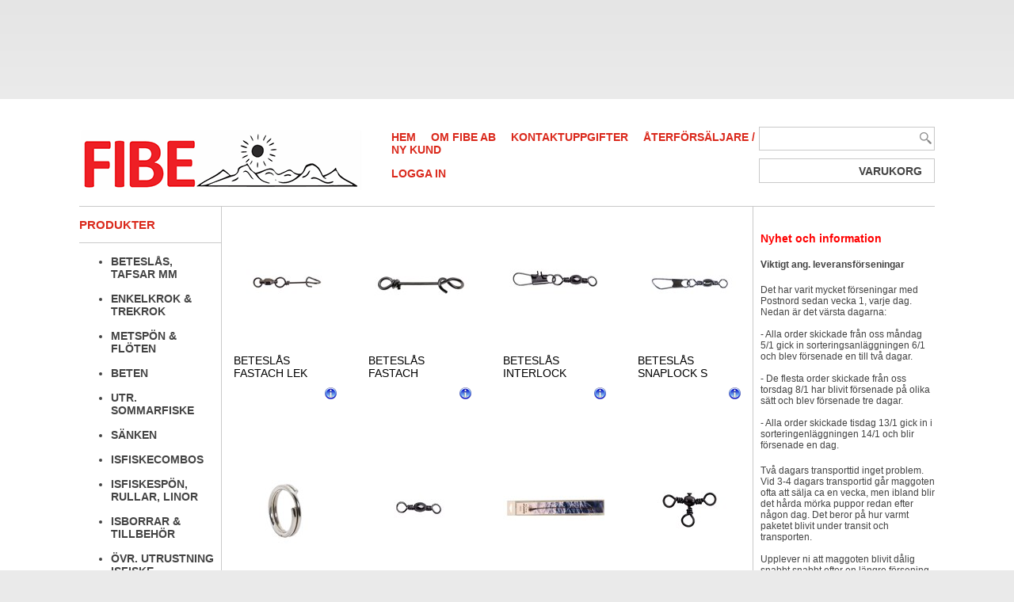

--- FILE ---
content_type: text/html; charset=utf-8
request_url: https://www.fibe.se/category/1-1/BETESLaS-TAFSAR-MM
body_size: 32028
content:


<!DOCTYPE HTML PUBLIC "-//W3C//DTD HTML 4.01 Transitional//EN" "http://www.w3.org/TR/html4/loose.dtd">

<html>
<head><title>
	BETESLÅS, TAFSAR MM - Fibe AB - Nordens största leverantör av metmask / mask och mycket annat till fiske
</title><link href="../../css/Account.css" rel="stylesheet" /><link href="../../css/cktemplates.css" rel="stylesheet" /><link href="../../css/CheckoutControlVariant1.css" rel="stylesheet" /><link href="../../css/CustomerOrderListVariant01.css" rel="stylesheet" /><link href="../../css/LoginControlVariant01.css" rel="stylesheet" /><link href="../../css/mstMaster.css" rel="stylesheet" /><link href="../../css/OrderViewer.css" rel="stylesheet" /><link href="../../css/ProductCategoryBreadcrumbVariant3.css" rel="stylesheet" /><link href="../../css/ProductCategoryDetailVariant10.css" rel="stylesheet" /><link href="../../css/ProductDetailVariant13.css" rel="stylesheet" /><link href="../../css/ProductListPagerVariant3.css" rel="stylesheet" /><link href="../../css/ProductListVariant18.css" rel="stylesheet" /><link href="../../css/Search.css" rel="stylesheet" /><link href="../../css/ShoppingCartVariant01.css" rel="stylesheet" /><link href="../../css/ShoppingCartVariant02.css" rel="stylesheet" /><link href="../../css/trvProducts.css" rel="stylesheet" /><link href="../../api/CustomCss" rel="stylesheet" /><link rel="canonical" href="http://www.fibe.se/category/1-1/BETESLaS-TAFSAR-MM" /><meta name="generator" content="Uniware EC" />
    <style type="text/css">
	.ctl00_trvProducts_0 { text-decoration:none; }

</style></head>
<body>

    <form name="aspnetForm" method="post" action="/category/1-1/BETESLaS-TAFSAR-MM" id="aspnetForm"><div>

	<div class="aspNetHidden">
	<input type="hidden" name="ctl00_ScriptManager1_HiddenField" id="ctl00_ScriptManager1_HiddenField" value="" />
	<input type="hidden" name="__EVENTTARGET" id="__EVENTTARGET" value="" />
	<input type="hidden" name="__EVENTARGUMENT" id="__EVENTARGUMENT" value="" />
	<input type="hidden" name="__VIEWSTATE" id="__VIEWSTATE" value="4N2aMorrOpOlFOhfS8djwfIun+wX4/yOfkS3uO5Bx34hY3ckBcNK8qBfeej5N557FLPS4Yfz5S1tk1hJHp/TnPGaZslkNDDiWnbkv9UgMM/TkHPAIrYh2ncmwHBX0NBiajsBVcFttUI3HmsAqUtQMH9fBy5Ryu1zXqp11XIHFpDXGKjDKfIJorxdXSHXd68it2dXSaOOFVlBrJqHoUnn1aXAcJ91qgWbNv18xOhW61TBPMMv9wjgTx/NhQLIyq9xZMl0EjbAy8cQjil/c8CZZdcwG4Kp5UbJ2QrwH59pFLJ+rNbnzPA2/Wcc1Ev7n4KMEi+pQQ11gPfli5PDetUlCYZmvwsm5ToTXT9/DKVCvW1q0RrbGXG1/XWfT2fMFbOSHhuaR9hMmPxxcvSNagn+3eIOGv++kiJK/ZV6M6uHp8LGKzgkuT1V8dB1AQDpvrlc0uEEsINwpA7J8uB7ZSTjOaB2ATJ7R9lT+3/LdTz/zVasIRG3IHsp8QX7dH4B28qGEZEM86E0TVoeUdhPy16I7k4AMAZDqUlOexmCQpy3QLW2XTS5UF6mtz7v8t1CaN7/Z5my3imkg0hbE678BPaM78nMXFwPKZdA5zbtRFayy0u4Q4/JitFnTk/iC6/Oo8Y9v1WMlF6BHzy1l+kmsvwBoLH6TsA14262dEhYFQteydj6HZR76LOvIQikMBs/Unx0symTiJcUdNVVb2K5RW3A0yAHq0QEW+//Wj650tta87SUHsMLPWVURePZb9t12qynJ4BTkr24Z1sitRO0a380mTxOzXmtiB4gAuCZY5t5f37XmJUylVEJClnlh5c8Y0KfLhnr5KS7PTdyJ1be2zZKLHTin/[base64]/qKYGLN/3hCDxDxltk7GYAddJ15NzB4HL2GnZQ34wsVDiwPJI3yLbfDVDTvE5xD3WDpnRfzNUlpdz1ZNuvjyBPVwmKnM/wejidSXDnSo0leSsPjvVTTGMdk0635OfesjVFNnSmr7YU5JR1iJr1aUlA/yQVcR5hOwYVkeV0vgeEfhIlujNBW8jfJ4ZA3EUb8y3VQSp8zmnHxP9E4i7VlyISXFLjZorPRA7BQDqn/GNfC4AbMMGL3cn5LbRx+mq8zbFC6TMC0DoIIsP8QY1b0/jmurzwjmL9s8RCiOBXDgd14Kg9qxvK7soZxAxBEOtKuhxYcUtaP2VEmypCI0x40cJM1C9bo7I7gdit9yswfgnmUKZdLYyiDoPZ7xSElNy//8ZcBGhQ+q2ltOJ/w9ci6++TyuqBzEBHeA2rHYXcA3Ae8DlG7vO2Cymxoes4DUtfcLq3ot5g0LBmYo081cbPHKIb4ct7/ny080+YbyA9h15R6joJxI1WAotLlCzUlkW0wetkHJIC0QbZSUZJ/uGdF62LnJiuxML5iGn+Q==" />
	</div>
	
<script type="text/javascript">
//<![CDATA[
var theForm = document.forms['aspnetForm'];
	if (!theForm) {
    theForm = document.aspnetForm;
}
	function __doPostBack(eventTarget, eventArgument) {
    if (!theForm.onsubmit || (theForm.onsubmit() != false)) {
        theForm.__EVENTTARGET.value = eventTarget;
        theForm.__EVENTARGUMENT.value = eventArgument;
        theForm.submit();
    }
}
	//]]>
</script>

	
<script src="/WebResource.axd?d=9r00qmRNrB4K57_RbQW6wvyGWG98J_DFCfrsKPGz1eunVNzg4mGnCyXQfIpv5z6huvbt7ZMlN8p4Qkm_Jbi7MjD2VRYbU1ovP4LIbUvijwo1&amp;t=638901843720898773" type="text/javascript"></script>

	
<script src="/WebResource.axd?d=nKtMY66TWMsWg4vk_nE81TEkehNWsDqyPXCNqgbxaXE-8NZRbqRbq4NaKHnLafEaZc1tnU1qLQFnRSIpBihXVoDV23VLha938pKs1FF4x45CEe5wruyxwlaB91ix3TY6iW06vmNnwaEcWg6lFZLWYQ2&amp;t=637707912983378739" type="text/javascript"></script>
<script src="/WebResource.axd?d=DnkTCcVu45ShBqLSOrhoPZTRz34e-XU6_ICHIPBgrb8mKTaiq9zw4VQSb4GbAwiQ5HOSrAomO2Cq5VK0T3wywaR7x2uKfGYlWFBJvrZfFURP0mEyEhGCexDGOwg7P5R2-sabSSCEJ6NVv18GaqlV4Q2&amp;t=637707912983378739" type="text/javascript"></script><link href="/WebResource.axd?d=E1b8dh7Eq0Ry6sM7ZmDD0JGJsNmGINIeLaLTZA1fEYIHlnFmTNU6Tk4o_bQegqLiu75GVo2VLEYsa3yYz9pc0Aap4_x95A4kKMdvE4rNAM1yhxud6MZCkNcd1mJTLzIQOAjb-5vtkMI90XNDpN6axQ2&t=637707912983378739" type="text/css" rel="stylesheet"></link>
<script src="/ScriptResource.axd?d=9IX05P0PJC8pEre1n02u7qAWTVlLXFvyRFRVvv6URDQyDYG8MIvy-7n4mHRdxg-5Jh2mWqognOwyPS9lqHfzsYX3OK8Dl9cl9IEqvy9fdWem9o_Nah-HhSdc2_eidUqF0&amp;t=3a1336b1" type="text/javascript"></script>
<script src="/ScriptResource.axd?d=4USbQI-5seUCSeVfxqHXj9cf8cJrMTdQuyJJODWg1pVMDeQoV0O1WfNscExDpHKMsOlwKc6s6yYaRUQwiNkp2yJk1YAXLTMG5kE6HdFc49DYnhuA3YeOoDBcCa2rwBHs2bVfKHuZdiDOqUWJSi0C4g2&amp;t=3a1336b1" type="text/javascript"></script>
<script src="/ScriptResource.axd?d=YZV7U29LBOqHiESZliwRgPS3DiwUoQsMCmGvfYFNC9U-W6GyEHY1UdzJMhbopzsFG0G5QQFsPaeRLzlAIqjqDhuQ0TeMYOZdjhb_Gc8d6dChrE4pUOWts0gJhn_Wmwwq7Ag_lmU-sh8Dem67ujgNSg2" type="text/javascript"></script>
    <script type="text/javascript">
//<![CDATA[
Sys.WebForms.PageRequestManager._initialize('ctl00$ScriptManager1', 'aspnetForm', [], [], [], 90, 'ctl00');
	//]]>
</script>



    <div id="mstMaster_Container">
        <div id="mstMaster_Container_Inner">
            <div id="mstMaster_Container_Inner_Logo">
                <a href="../../" title="Fibe">
                    <img src="../../images/design/Fibe.png" alt="Fibe" />
                </a>
            </div>
            <div id="mstMaster_Container_Inner_Menu">
                <div id="mstMaster_Container_Inner_Menu_Items">
                    
                                <a href="../../page/hem">
                                    Hem
                                </a>
                        
                                <a href="../../page/om-oss">
                                    Om Fibe AB
                                </a>
                        
                                <a href="../../page/kontakt">
                                    Kontaktuppgifter
                                </a>
                        
                                <a href="../../page/aterforsaljare">
                                    Återförsäljare / Ny kund
                                </a>
                        
                </div>

                <div id="mstMaster_Container_Inner_Menu_Login">
                    
                            <a href="../../Login">Logga in</a>
                        
                </div>
            </div>

            <div id="mstMaster_Container_Inner_Right">
                <div id="ctl00_pnlSearch" onkeypress="javascript:return WebForm_FireDefaultButton(event, &#39;ctl00_lnkSearch&#39;)">
		
                    <div id="mstMaster_Container_Inner_Middle_Left_Search">
                        <div id="mstMaster_Container_Inner_Middle_Left_Search_Input">
                            <input name="ctl00$txtSearch" type="text" id="ctl00_txtSearch" />
                        </div>
                        <div id="mstMaster_Container_Inner_Middle_Left_Search_Command">
                            <a id="ctl00_lnkSearch" title="Sök" href="javascript:__doPostBack(&#39;ctl00$lnkSearch&#39;,&#39;&#39;)"><img src="../../images/design/Button_Search.png" alt="Sök" /></a>
                        </div>
                    </div>
                
	</div>


                <div id="mstMaster_Container_Inner_ShoppingCart">
                    
                            Varukorg
                        
                </div>

            </div>


            <div id="mstMaster_Container_Inner_Middle">
                <div id="mstMaster_Container_Inner_Middle_Left">
                    <div id="mstMaster_Container_Inner_Middle_Left_Header">
                        Produkter
                    </div>
                    <div id="mstMaster_Container_Inner_Middle_Left_Products">
                        
	<div class="trvProducts" id="ctl00_trvProducts">
		<div class="AspNet-TreeView">
				<ul id="ctl00_trvProducts_UL">
					<li class="AspNet-TreeView-Root AspNet-TreeView-Leaf AspNet-TreeView-Selected">
						<a href="BETESLaS-TAFSAR-MM">
							BETESLÅS, TAFSAR MM</a>
					</li>
					<li class="AspNet-TreeView-Root AspNet-TreeView-Leaf">
						<a href="../2-1/ENKELKROK-TREKROK">
							ENKELKROK & TREKROK</a>
					</li>
					<li class="AspNet-TreeView-Root AspNet-TreeView-Leaf">
						<a href="../5-1/METSPoN-FLoTEN">
							METSPÖN & FLÖTEN</a>
					</li>
					<li class="AspNet-TreeView-Root AspNet-TreeView-Leaf">
						<a href="../8-1/BETEN">
							BETEN</a>
					</li>
					<li class="AspNet-TreeView-Root AspNet-TreeView-Leaf">
						<a href="../9-1/UTR-SOMMARFISKE">
							UTR. SOMMARFISKE</a>
					</li>
					<li class="AspNet-TreeView-Root AspNet-TreeView-Leaf">
						<a href="../11-1/SaNKEN">
							SÄNKEN</a>
					</li>
					<li class="AspNet-TreeView-Root AspNet-TreeView-Leaf">
						<a href="../13-1/ISFISKECOMBOS">
							ISFISKECOMBOS</a>
					</li>
					<li class="AspNet-TreeView-Root AspNet-TreeView-Leaf">
						<a href="../14-1/ISFISKESPoN-RULLAR-LINOR">
							ISFISKESPÖN, RULLAR, LINOR</a>
					</li>
					<li class="AspNet-TreeView-Root AspNet-TreeView-Leaf">
						<a href="../15-1/ISBORRAR-TILLBEHoR">
							ISBORRAR & TILLBEHÖR</a>
					</li>
					<li class="AspNet-TreeView-Root AspNet-TreeView-Leaf">
						<a href="../16-1/oVR-UTRUSTNING-ISFISKE">
							ÖVR. UTRUSTNING ISFISKE</a>
					</li>
					<li class="AspNet-TreeView-Root AspNet-TreeView-Leaf">
						<a href="../17-1/RoDINGBLaNKEN">
							RÖDINGBLÄNKEN</a>
					</li>
					<li class="AspNet-TreeView-Root AspNet-TreeView-Leaf">
						<a href="../18-1/PIRKAR">
							PIRKAR</a>
					</li>
					<li class="AspNet-TreeView-Root AspNet-TreeView-Leaf">
						<a href="../19-1/MORMYSKOR-BALANSARE">
							MORMYSKOR & BALANSARE</a>
					</li>
					<li class="AspNet-TreeView-Root AspNet-TreeView-Leaf">
						<a href="../20-1/TILLBEHoR-TILL-ISFISKE">
							TILLBEHÖR TILL ISFISKE</a>
					</li>
					<li class="AspNet-TreeView-Root AspNet-TreeView-Leaf">
						<a href="../21-1/-">
							-</a>
					</li>
					<li class="AspNet-TreeView-Root AspNet-TreeView-Leaf">
						<a href="../22-1/LAGERRENSNING">
							LAGERRENSNING</a>
					</li>
				</ul>

		</div>
	</div>
                    </div>
                </div>
                <div id="mstMaster_Container_Inner_Middle_Middle">
                    <div id="mstMaster_Container_Inner_Middle_Middle_Active">
                        
    
<div class="ProductCategoryDetailVariant10_ControlContainer">
    <div class="ProductCategoryDetailVariant10_BreadCrumb">
        

<div id="ProductCategoryBreadcrumbVariant3_ControlContainer">


    
            <div class="ProductCategoryBreadcrumbVariant3_PreItemContainer">
            </div>
            
            <div class="ProductCategoryBreadcrumbVariant3_ItemContainer">
                <a id="ctl00_ctpMain_ctl00_ctl00_ctl00_ctl00_lvList_ctrl0_lnkProductCategory" href="BETESLaS-TAFSAR-MM">BETESLÅS, TAFSAR MM</a>

                
            </div>
        
            <div class="ProductCategoryBreadcrumbVariant3_PostItemContainer">
            </div>
        
</div>



    </div>

    <div class="ProductCategoryDetailVariant10_ProductCategoryList">
        
    </div>
    
    <div class="ProductCategoryDetailVariant10_ProductList">
        

<div class="ProductCategoryProductListVariant04_ControlContainer">
    <div class="ProductCategoryProductListVariant04_ProductList">
        
        <div class="ProductListVariant18_ControlContainer">
            <div class="ProductListVariant18_ListContainer">
                
                        
                        
                        <div class="ProductListVariant18_ItemTemplate">
                            <div class="ProductListVariant18_ItemTemplate_Image">
                                <a href="../../product/3593/beteslas-fastach-lek-s2-2-8-st-10-kf" title="BETESLÅS FASTACH LEK S2,2 8 ST - 10 KF">
                                    <div id="ctl00_ctpMain_ctl00_ctl00_ctl02_ctl00_ctl00_ctl00_lvList_ctrl0_ctl00_pnlImage" style="background-image:url(https://www.fibe.se/productfiles/images/a/aef5efd2-3e8c-489f-8f93-f9fce2d1d1d4_large.jpg?width=130);">
		
                                    
	</div>
                                </a>
                            </div>
                            <div class="ProductListVariant18_ItemTemplate_Name">
                                <a href="../../product/3593/beteslas-fastach-lek-s2-2-8-st-10-kf" title="BETESLÅS FASTACH LEK S2,2 8 ST - 10 KF">
                                    BETESLÅS FASTACH LEK
                                    
                                </a>
                            </div>
                            <div class="ProductListVariant18_ItemTemplate_Extra">
                                
                            </div>
                            <div class="ProductListVariant18_ItemTemplate_Price">
                            </div>
                            <div class="ProductListVariant18_ItemTemplate_Info">
                                <a href="../../product/3593/beteslas-fastach-lek-s2-2-8-st-10-kf" title="BETESLÅS FASTACH LEK S2,2 8 ST - 10 KF">
                                    <img id="ctl00_ctpMain_ctl00_ctl00_ctl02_ctl00_ctl00_ctl00_lvList_ctrl0_ctl00_InfoIcon1" src="../../binarywriter.ashx?guid=a1dc6087-f9c4-4edc-b5ad-c42b9a1f1a74" />
                                </a>
                            </div>
                        </div>
                    
                        <div class="ProductListVariant18_ItemSeparatorTemplate">
                            &nbsp;
                        </div>
                    
                        <div class="ProductListVariant18_ItemTemplate">
                            <div class="ProductListVariant18_ItemTemplate_Image">
                                <a href="../../product/3592/beteslas-fastach-s2-10-st-10-kf" title="BETESLÅS FASTACH S2 10 ST - 10 KF">
                                    <div id="ctl00_ctpMain_ctl00_ctl00_ctl02_ctl00_ctl00_ctl00_lvList_ctrl0_ctl02_pnlImage" style="background-image:url(https://www.fibe.se/productfiles/images/a/a3d9d5f1-4cc4-43f7-92c3-1e2bc66dc3ba_large.jpg?width=130);">
		
                                    
	</div>
                                </a>
                            </div>
                            <div class="ProductListVariant18_ItemTemplate_Name">
                                <a href="../../product/3592/beteslas-fastach-s2-10-st-10-kf" title="BETESLÅS FASTACH S2 10 ST - 10 KF">
                                    BETESLÅS FASTACH 
                                    
                                </a>
                            </div>
                            <div class="ProductListVariant18_ItemTemplate_Extra">
                                
                            </div>
                            <div class="ProductListVariant18_ItemTemplate_Price">
                            </div>
                            <div class="ProductListVariant18_ItemTemplate_Info">
                                <a href="../../product/3592/beteslas-fastach-s2-10-st-10-kf" title="BETESLÅS FASTACH S2 10 ST - 10 KF">
                                    <img id="ctl00_ctpMain_ctl00_ctl00_ctl02_ctl00_ctl00_ctl00_lvList_ctrl0_ctl02_InfoIcon1" src="../../binarywriter.ashx?guid=a1dc6087-f9c4-4edc-b5ad-c42b9a1f1a74" />
                                </a>
                            </div>
                        </div>
                    
                        <div class="ProductListVariant18_ItemSeparatorTemplate">
                            &nbsp;
                        </div>
                    
                        <div class="ProductListVariant18_ItemTemplate">
                            <div class="ProductListVariant18_ItemTemplate_Image">
                                <a href="../../product/3585/beteslas-interlock-s1-0-6-st-10-kf" title="BETESLÅS INTERLOCK  S1/0 6 ST - 10 KF">
                                    <div id="ctl00_ctpMain_ctl00_ctl00_ctl02_ctl00_ctl00_ctl00_lvList_ctrl0_ctl04_pnlImage" style="background-image:url(https://www.fibe.se/productfiles/images/3/35240073-2c9d-4352-8066-9a8fccf564f3_large.jpg?width=130);">
		
                                    
	</div>
                                </a>
                            </div>
                            <div class="ProductListVariant18_ItemTemplate_Name">
                                <a href="../../product/3585/beteslas-interlock-s1-0-6-st-10-kf" title="BETESLÅS INTERLOCK  S1/0 6 ST - 10 KF">
                                    BETESLÅS INTERLOCK 
                                    
                                </a>
                            </div>
                            <div class="ProductListVariant18_ItemTemplate_Extra">
                                
                            </div>
                            <div class="ProductListVariant18_ItemTemplate_Price">
                            </div>
                            <div class="ProductListVariant18_ItemTemplate_Info">
                                <a href="../../product/3585/beteslas-interlock-s1-0-6-st-10-kf" title="BETESLÅS INTERLOCK  S1/0 6 ST - 10 KF">
                                    <img id="ctl00_ctpMain_ctl00_ctl00_ctl02_ctl00_ctl00_ctl00_lvList_ctrl0_ctl04_InfoIcon1" src="../../binarywriter.ashx?guid=a1dc6087-f9c4-4edc-b5ad-c42b9a1f1a74" />
                                </a>
                            </div>
                        </div>
                    
                        <div class="ProductListVariant18_ItemSeparatorTemplate">
                            &nbsp;
                        </div>
                    
                        <div class="ProductListVariant18_ItemTemplate">
                            <div class="ProductListVariant18_ItemTemplate_Image">
                                <a href="../../product/3589/beteslas-snaplock-s8-10-st-10-kf" title="BETESLÅS SNAPLOCK S8 10 ST - 10 KF">
                                    <div id="ctl00_ctpMain_ctl00_ctl00_ctl02_ctl00_ctl00_ctl00_lvList_ctrl0_ctl06_pnlImage" style="background-image:url(https://www.fibe.se/productfiles/images/9/9f0b7ed1-cb71-4ce5-9fd8-8893e91b21c9_large.jpg?width=130);">
		
                                    
	</div>
                                </a>
                            </div>
                            <div class="ProductListVariant18_ItemTemplate_Name">
                                <a href="../../product/3589/beteslas-snaplock-s8-10-st-10-kf" title="BETESLÅS SNAPLOCK S8 10 ST - 10 KF">
                                    BETESLÅS SNAPLOCK S
                                    
                                </a>
                            </div>
                            <div class="ProductListVariant18_ItemTemplate_Extra">
                                
                            </div>
                            <div class="ProductListVariant18_ItemTemplate_Price">
                            </div>
                            <div class="ProductListVariant18_ItemTemplate_Info">
                                <a href="../../product/3589/beteslas-snaplock-s8-10-st-10-kf" title="BETESLÅS SNAPLOCK S8 10 ST - 10 KF">
                                    <img id="ctl00_ctpMain_ctl00_ctl00_ctl02_ctl00_ctl00_ctl00_lvList_ctrl0_ctl06_InfoIcon1" src="../../binarywriter.ashx?guid=a1dc6087-f9c4-4edc-b5ad-c42b9a1f1a74" />
                                </a>
                            </div>
                        </div>
                    
                     
                        <div class="ProductListVariant18_GroupSeparatorTemplate">
                        </div>
                    
                        
                        <div class="ProductListVariant18_ItemTemplate">
                            <div class="ProductListVariant18_ItemTemplate_Image">
                                <a href="../../product/3587/fjaderringar-s7-0-10-st-10-kf" title="FJÄDERRINGAR S7.0 10 ST - 10 KF">
                                    <div id="ctl00_ctpMain_ctl00_ctl00_ctl02_ctl00_ctl00_ctl00_lvList_ctrl2_ctl00_pnlImage" style="background-image:url(https://www.fibe.se/productfiles/images/b/b8ceeb77-8532-4832-b443-ed0c96881abb_large.jpg?width=130);">
		
                                    
	</div>
                                </a>
                            </div>
                            <div class="ProductListVariant18_ItemTemplate_Name">
                                <a href="../../product/3587/fjaderringar-s7-0-10-st-10-kf" title="FJÄDERRINGAR S7.0 10 ST - 10 KF">
                                    FJÄDERRINGAR S
                                    
                                </a>
                            </div>
                            <div class="ProductListVariant18_ItemTemplate_Extra">
                                
                            </div>
                            <div class="ProductListVariant18_ItemTemplate_Price">
                            </div>
                            <div class="ProductListVariant18_ItemTemplate_Info">
                                <a href="../../product/3587/fjaderringar-s7-0-10-st-10-kf" title="FJÄDERRINGAR S7.0 10 ST - 10 KF">
                                    <img id="ctl00_ctpMain_ctl00_ctl00_ctl02_ctl00_ctl00_ctl00_lvList_ctrl2_ctl00_InfoIcon1" src="../../binarywriter.ashx?guid=a1dc6087-f9c4-4edc-b5ad-c42b9a1f1a74" />
                                </a>
                            </div>
                        </div>
                    
                        <div class="ProductListVariant18_ItemSeparatorTemplate">
                            &nbsp;
                        </div>
                    
                        <div class="ProductListVariant18_ItemTemplate">
                            <div class="ProductListVariant18_ItemTemplate_Image">
                                <a href="../../product/3594/lekande-s8-10-st-10-kf" title="LEKANDE S8 10 ST - 10 KF">
                                    <div id="ctl00_ctpMain_ctl00_ctl00_ctl02_ctl00_ctl00_ctl00_lvList_ctrl2_ctl02_pnlImage" style="background-image:url(https://www.fibe.se/productfiles/images/9/9241fa9d-ff4f-4a29-b544-edf1f6858d1a_large.jpg?width=130);">
		
                                    
	</div>
                                </a>
                            </div>
                            <div class="ProductListVariant18_ItemTemplate_Name">
                                <a href="../../product/3594/lekande-s8-10-st-10-kf" title="LEKANDE S8 10 ST - 10 KF">
                                    LEKANDE S
                                    
                                </a>
                            </div>
                            <div class="ProductListVariant18_ItemTemplate_Extra">
                                
                            </div>
                            <div class="ProductListVariant18_ItemTemplate_Price">
                            </div>
                            <div class="ProductListVariant18_ItemTemplate_Info">
                                <a href="../../product/3594/lekande-s8-10-st-10-kf" title="LEKANDE S8 10 ST - 10 KF">
                                    <img id="ctl00_ctpMain_ctl00_ctl00_ctl02_ctl00_ctl00_ctl00_lvList_ctrl2_ctl02_InfoIcon1" src="../../binarywriter.ashx?guid=a1dc6087-f9c4-4edc-b5ad-c42b9a1f1a74" />
                                </a>
                            </div>
                        </div>
                    
                        <div class="ProductListVariant18_ItemSeparatorTemplate">
                            &nbsp;
                        </div>
                    
                        <div class="ProductListVariant18_ItemTemplate">
                            <div class="ProductListVariant18_ItemTemplate_Image">
                                <a href="../../product/3584/tafs-7-trad-30-cm-12-kg-3-st-10-kf" title="TAFS 7 TRÅD 30 CM 12 KG 3 ST - 10 KF">
                                    <div id="ctl00_ctpMain_ctl00_ctl00_ctl02_ctl00_ctl00_ctl00_lvList_ctrl2_ctl04_pnlImage" style="background-image:url(https://www.fibe.se/productfiles/images/b/b24cfbf2-9e4e-4a17-b1fa-0bc9e53f3a14_large.jpg?width=130);">
		
                                    
	</div>
                                </a>
                            </div>
                            <div class="ProductListVariant18_ItemTemplate_Name">
                                <a href="../../product/3584/tafs-7-trad-30-cm-12-kg-3-st-10-kf" title="TAFS 7 TRÅD 30 CM 12 KG 3 ST - 10 KF">
                                    TAFS 7 TRÅD 
                                    
                                </a>
                            </div>
                            <div class="ProductListVariant18_ItemTemplate_Extra">
                                
                            </div>
                            <div class="ProductListVariant18_ItemTemplate_Price">
                            </div>
                            <div class="ProductListVariant18_ItemTemplate_Info">
                                <a href="../../product/3584/tafs-7-trad-30-cm-12-kg-3-st-10-kf" title="TAFS 7 TRÅD 30 CM 12 KG 3 ST - 10 KF">
                                    <img id="ctl00_ctpMain_ctl00_ctl00_ctl02_ctl00_ctl00_ctl00_lvList_ctrl2_ctl04_InfoIcon1" src="../../binarywriter.ashx?guid=a1dc6087-f9c4-4edc-b5ad-c42b9a1f1a74" />
                                </a>
                            </div>
                        </div>
                    
                        <div class="ProductListVariant18_ItemSeparatorTemplate">
                            &nbsp;
                        </div>
                    
                        <div class="ProductListVariant18_ItemTemplate">
                            <div class="ProductListVariant18_ItemTemplate_Image">
                                <a href="../../product/3590/trevagslekande-s8-10-st-10-kf" title="TREVÄGSLEKANDE S8 10 ST - 10 KF">
                                    <div id="ctl00_ctpMain_ctl00_ctl00_ctl02_ctl00_ctl00_ctl00_lvList_ctrl2_ctl06_pnlImage" style="background-image:url(https://www.fibe.se/productfiles/images/6/6edd009c-1a11-4992-9873-c58e8b67d15c_large.jpg?width=130);">
		
                                    
	</div>
                                </a>
                            </div>
                            <div class="ProductListVariant18_ItemTemplate_Name">
                                <a href="../../product/3590/trevagslekande-s8-10-st-10-kf" title="TREVÄGSLEKANDE S8 10 ST - 10 KF">
                                    TREVÄGSLEKANDE 
                                    
                                </a>
                            </div>
                            <div class="ProductListVariant18_ItemTemplate_Extra">
                                
                            </div>
                            <div class="ProductListVariant18_ItemTemplate_Price">
                            </div>
                            <div class="ProductListVariant18_ItemTemplate_Info">
                                <a href="../../product/3590/trevagslekande-s8-10-st-10-kf" title="TREVÄGSLEKANDE S8 10 ST - 10 KF">
                                    <img id="ctl00_ctpMain_ctl00_ctl00_ctl02_ctl00_ctl00_ctl00_lvList_ctrl2_ctl06_InfoIcon1" src="../../binarywriter.ashx?guid=a1dc6087-f9c4-4edc-b5ad-c42b9a1f1a74" />
                                </a>
                            </div>
                        </div>
                    
                    
                    
            </div>
        </div>

        
    
    </div>

    <div class="ProductCategoryProductListVariant04_Pager">
        
    </div>
</div>
    </div>
</div>

                    </div>
                </div>
                <div id="mstMaster_Container_Inner_Middle_Right">
                    <div>
	<p>
		<font color="#ff0000" face="verdana, geneva, sans-serif"><span style="font-size: 14px;"><strong>Nyhet och information</strong></span></font><br />
		<br />
		<b style="font-family: verdana, geneva, sans-serif; font-size: 12px;">Viktigt ang. leveransf&ouml;rseningar</b><br />
		<br />
		<span style="font-family: verdana, geneva, sans-serif; font-size: 12px;">Det har varit mycket f&ouml;rseningar med Postnord sedan vecka 1, varje dag. Nedan &auml;r det v&auml;rsta dagarna:&nbsp;&nbsp;<br />
		<br />
		- Alla order skickade fr&aring;n oss m&aring;ndag 5/1 gick in sorteringsanl&auml;ggningen 6/1 och blev f&ouml;rsenade en till tv&aring; dagar.<br />
		<br />
		- De flesta order skickade fr&aring;n oss torsdag 8/1 har blivit f&ouml;rsenade p&aring; olika s&auml;tt och blev f&ouml;rsenade tre dagar.&nbsp;<br />
		<br />
		- Alla order skickade tisdag 13/1 gick in i sorteringenl&auml;ggningen 14/1 och blir f&ouml;rsenade en dag.</span><br />
		<br />
		<span style="font-family: verdana, geneva, sans-serif; font-size: 12px;">Tv&aring; dagars transporttid inget problem. Vid 3-4 dagars transportid g&aring;r maggoten ofta att s&auml;lja ca en vecka, men ibland blir det h&aring;rda m&ouml;rka puppor redan efter n&aring;gon dag. Det beror p&aring; hur varmt paketet blivit under transit och transporten.&nbsp;&nbsp;<br />
		<br />
		Upplever ni att maggoten blivit d&aring;lig snabbt snabbt efter en l&auml;ngre f&ouml;rsening. Spara maggoten i kylen s&aring; tar vi tillbaka dessa och ers&auml;tter med ny.&nbsp;</span><br />
		<br />
		<br />
		<br />
		&nbsp;</p>
</div>
<div>
	<p>
		<br />
		&nbsp;</p>
	<p>
		&nbsp;</p>
</div>
<span style="display: none;">&nbsp;</span>
                </div>
            </div>
        </div>
    </div>
    <div id="mstMaster_Footer">
        <div id="mstMaster_Footer_Inner">
            © Fibe AB 2026. All rights reserved.
        </div>
    </div>

        
    
	<div class="aspNetHidden">

		<input type="hidden" name="__VIEWSTATEGENERATOR" id="__VIEWSTATEGENERATOR" value="3814EACB" />
		<input type="hidden" name="__VIEWSTATEENCRYPTED" id="__VIEWSTATEENCRYPTED" value="" />
	</div>
	
<script type="text/javascript">
//<![CDATA[
(function() {var fn = function() {$get("ctl00_ScriptManager1_HiddenField").value = '';Sys.Application.remove_init(fn);};Sys.Application.add_init(fn);})();  function addClickFunction(id) {{
            var b = document.getElementById(id);
            if (b && typeof(b.click) == 'undefined') b.click = function() {{
                var result = true; if (b.onclick) result = b.onclick();
                if (typeof(result) == 'undefined' || result) {{ eval(b.getAttribute('href')); }}
            }}}};addClickFunction('ctl00_lnkSearch');//]]>
</script>

</div></form>

</body>
</html>


--- FILE ---
content_type: text/css
request_url: https://www.fibe.se/css/Account.css
body_size: 502
content:
.Account_HeaderContainer
{
    float:left;
    clear:both;

    /*color:#b30506;*/
    color:rgb(218, 41, 28);

    font-family:Calibri, Arial;
    font-size:24px;
    font-weight:bold;

    text-transform:uppercase;
}

.Account_ShowOrderContainer
{
    float:left;
    clear:both;
    font-size:14px;
    margin-top:10px;
}
.Account_ShowOrderContainer a
{
    color:#434343;
}

.Account_CustomerDetailContainer
{
    margin-top:10px;
    float:left;
    clear:both;
    font-size:14px;

}
.Account_CustomerDetailContainer .columnStandard1of2
{
    width:140px;
}
.Account_CustomerDetailContainer input[type='text']
{
    width:250px;
}
.Account_CustomerDetailContainer a
{
    color:#434343;
}

--- FILE ---
content_type: text/css
request_url: https://www.fibe.se/css/CheckoutControlVariant1.css
body_size: 3358
content:
.FibeCheckout_ControlContainer
{
    float:left;
    clear:both;
    font-size:14px;
    width:100%;
}

.CheckoutHeader_Address, .CheckoutHeader_DeliveryMethod
{
    float:left;
    clear:both;

    /*color:#b30506;*/
    color:rgb(218, 41, 28);
    font-family:Calibri, Arial;
    font-size:24px;
    font-weight:bold;

    text-transform:uppercase;
}

.CheckoutShoppingCart
{
    float:left;
    clear:both;
    margin-top:10px;
}


.CheckoutCheckoutPaymentTypeContainerStepBackContainer
{
    float:right;
    clear:both;
}

.CheckoutCheckoutPaymentTypeContainer
{
    float:left;
    clear:both;
    margin-top:20px;
    display:none;
}

.CheckoutCheckoutDeliveryMethodsContainer, .CheckoutCheckoutDeliveryWeightContainer
{
    float:left;
    clear:both;
    /*display:none;*/
    margin-top:15px;
}
.CheckoutCheckoutDeliveryMethodsListContainer input[type='radio']
{
    padding-left:0px;
    margin-left:-5px;
}
.CheckoutCheckoutDeliveryMethodsInfoContainer
{
    float:left;
    clear:both;
    margin-top:15px;
    margin-bottom:25px;
}


.CheckoutCheckoutPaymentTypeDetailContainer
{
    float:left;
    clear:both;
    display:none;
}
.CheckoutCheckoutPaymentTypeSeparator
{
    float:left;
    clear:both;
}
.CheckoutCheckoutInfoControlsContainer
{
    float:left;
    clear:both;
}

.CheckoutCheckoutPurchaseConditionContainer
{
    float:left;
    clear:both;
    margin-top:15px;
}
.CheckoutCheckoutPurchaseConditionsLink a
{
    color:#434343;
}

.CheckoutUserInfoContainer
{
    float:left;
    clear:both;
    margin-top:10px;
    width:100%;
}

.CheckoutCheckoutUserInfo input[type='text']
{
    width:200px;
    font-size:14px;
    font-family:Calibri, Arial;
}

.CheckoutCheckoutUserInfo select
{
    width:205px;
}

.CheckoutCheckoutUserInfoColumn1
{
    width:220px;
}

.CheckoutCheckoutUserInfo a
{
    color:#434343;
}
.CheckoutControlVariant1_ChangeAccountDetails
{
    display:none;
}
.CheckoutControlVariant1_ChangeAccountDetailsInfo
{
    display:none;
}


.CheckoutCheckoutUserInfoSeparator
{
    float:left;
    clear:both;
}

.FibeCheckout_CustomerMessageContainer
{
    float:left;
    clear:both;
    margin-top:30px;
}

.FibeCheckout_CustomerMessageInput
{
    margin-top:4px;
}
.FibeCheckout_CustomerMessageInput textarea
{
    width:420px;
    height:60px;
}


.FibeCheckout_CheckoutMessage01
{
    float:right;
    clear:both;
    margin-top:20px;
}

.CheckoutCheckoutTotalCostContainerHandlingCostContainer
{
    display:none;
}

.CheckoutCheckoutTotalCostSendOrderContainer
{
    float:right;
    clear:both;

    margin-top:5px;
}
.CheckoutCheckoutTotalCostContainerHandlingCostContainer
{
    float:right;
    clear:both;
}
.CheckoutCheckoutTotalCostContainerFreightCostContainer
{
    float:right;
    clear:both;
}
.CheckoutCheckoutTotalCostContainerTotalCost
{
    float:right;
    clear:both;
    /*font-size:16px;*/
}
.CheckoutCheckoutTotalCostContainerTotalCostVatInfo
{
    float:right;
    clear:both;
}
.CheckoutCheckoutSendOrderContainer
{
    float:right;
    clear:both;
    margin-top:5px;
    text-align:right;
}
.CheckoutCheckoutSendOrderContainer span
{
    font-size:18px;
    font-weight:bold;
}
.CheckoutCheckoutSendOrderContainer_ValidationSummary
{
    float:right;
    clear:both;
    margin-top:10px;

    font-size:16px;
    font-weight:bold;
}


.CheckoutCheckoutUserInfo_CustomerType
{
    display:none;
}


--- FILE ---
content_type: text/css
request_url: https://www.fibe.se/css/CustomerOrderListVariant01.css
body_size: 1695
content:
.CustomerOrderListVariant01_ControlContainer
{
    float:left;
    clear:both;

    font-size:14px;
}
.CustomerOrderListVariant01_ControlContainer a
{
    font-size:14px;
}

.CustomerOrderListVariant01_Header
{
    float:left;
    clear:both;

    /*color:#b30506;*/
    color:rgb(218, 41, 28);
    font-family:Calibri, Arial;
    font-size:24px;
    font-weight:bold;

    text-transform:uppercase;
}

.CustomerOrderListVariant01_Text
{
    float:left;
    clear:both;
}

.CustomerOrderListVariant01_OrderListContainer
{
    float:left;
    clear:both;
    margin-top:20px;
}

.CustomerOrderListVariant01_HeaderTemplate
{
    font-weight:bold;
    line-height:20px;
}
.CustomerOrderListVariant01_OrderIdHeader
{
    float:left;
    width:85px;
}
.CustomerOrderListVariant01_OrderDateHeader
{
    float:left;
}

.CustomerOrderListVariant01_ItemTemplate
{
    clear:both;
    line-height:20px;
}
.CustomerOrderListVariant01_AlternatingItemTemplate
{
    clear:both;
    line-height:20px;
}
.CustomerOrderListVariant01_OrderId
{
    float:left;
    width:85px;
}
.CustomerOrderListVariant01_OrderDate
{
    float:left;
}
.CustomerOrderListVariant01_ShowCommand
{
    float:left;
    margin-left:10px;
}
.CustomerOrderListVariant01_ShowCommand a
{
    text-decoration:none;
    color:black;
}

.CustomerOrderListVariant01_PopupContainer
{
    background-color:white;
    padding:10px;
    border:1px solid black;
}
.CustomerOrderListVariant01_Popup_Close
{
    float:right;
    padding-bottom:10px;
}
.CustomerOrderListVariant01_Popup_Close a
{
    text-decoration:none;
    color:black;
}
.CustomerOrderListVariant01_Popup_OrderDetail
{
    clear:both;
    margin-top:10px;
}

.CustomerOrderListVariant01_ModalBackground
{
    background-image: url('../images/design/Background_Modal.png'); 
    background-repeat: repeat;
}


--- FILE ---
content_type: text/css
request_url: https://www.fibe.se/css/LoginControlVariant01.css
body_size: 1019
content:
.LoginControlVariant01_ControlContainer
{
    float:left;
    clear:both;
}

.LoginControlVariant01_Header
{
    /*color:#b30506;*/
    color:rgb(218, 41, 28);
    font-family:Calibri, Arial;
    font-size:24px;
    font-weight:bold;

    text-transform:uppercase;

    float:left;
    clear:both;
}

.LoginControlVariant01_Email
{
    float:left;
    clear:both;
    margin-top:30px;
}

.LoginControlVariant01_Email_Header
{
    float:left;
    width:150px;
}
.LoginControlVariant01_Email_Input
{
    float:left;
}
.LoginControlVariant01_Email_Input input
{
    width:250px;
}

.LoginControlVariant01_CustomerNr
{
    float:left;
    clear:both;
    margin-top:5px;
}
.LoginControlVariant01_CustomerNr_Header
{
    float:left;
    width:150px;
}
.LoginControlVariant01_CustomerNr_Input
{
    float:left;
}
.LoginControlVariant01_CustomerNr_Input input
{
    width:250px;
}

.LoginControlVariant01_Login
{
    float:left;
    clear:both;
    margin-top:10px;
    margin-left:150px;
}
.LoginControlVariant01_Login a
{
    color:black;
    text-decoration:none;
}
.LoginControlVariant01_LoginMessage
{
    float:left;
    clear:both;
    margin-top:10px;
    margin-left:150px;
}










--- FILE ---
content_type: text/css
request_url: https://www.fibe.se/css/mstMaster.css
body_size: 4396
content:
body 
{
    background-color:#eaeaea;
    background-image: url(../images/design/mstMaster_TopGradient.png);
    background-position:top;
    background-repeat:repeat-x;
    margin:0px;
    padding:0px;
    margin-top:125px;
    font-family:Calibri, Arial;
    color:#434343;
}

a
{
	text-decoration:none;
}

h1 
{ 
    display: inline; 
}

img
{
    border-style:none;
    border-width:0px;
}



#mstMaster_Container
{
    width:100%;
    background-color:white;
}

#mstMaster_Container_Inner
{
    background-color:white;
    width:1080px;
    margin-left:auto;
    margin-right:auto;
    overflow:hidden;
    padding-bottom:150px;
    padding-left:10px;
    padding-right:10px;
}


#mstMaster_Container_Inner_Logo
{
    float:left;
    margin-top:40px;
    width:356px;
}

#mstMaster_Container_Inner_Menu
{
    float:left;
    text-align:left;
    width:460px;
    margin-top:40px;
    margin-left:38px;
}
#mstMaster_Container_Inner_Menu_Items
{
    float:left;
    clear:both;
    width:475px;
    height:40px;
}
#mstMaster_Container_Inner_Menu_Items a
{
    color:rgb(218, 41, 28);
    font-size:14px;
    font-weight:bold;
    font-family:Calibri, Arial;
    text-transform:uppercase;
    padding-right:15px;
}

.mstMaster_Container_Inner_Menu_Items_Item
{
}
.mstMaster_Container_Inner_Menu_Items_Item a
{
    color:rgb(218, 41, 28);
    font-size:14px;
    font-weight:bold;
    font-family:Calibri, Arial;
    text-transform:uppercase;
}

#mstMaster_Container_Inner_Menu_Login
{
    float:left;
    clear:both;
    margin-top:6px;
}
#mstMaster_Container_Inner_Menu_Login a
{
    color:rgb(218, 41, 28);
    font-size:14px;
    font-weight:bold;
    font-family:Calibri, Arial;
    text-transform:uppercase;
    padding-right:15px;
}

#mstMaster_Container_Inner_Right
{
    float:right;
}

#mstMaster_Container_Inner_ShoppingCart
{
    float:right;
    width:205px;
    border:1px solid #c9c9c9;
    height:29px;
    text-align:right;
    line-height:30px;
    padding-right:15px;
    
    font-size:14px;
    font-weight:bold;
    font-family:Calibri, Arial;
    text-transform:uppercase;
}
#mstMaster_Container_Inner_ShoppingCart a
{
    color:#434343;
    font-size:14px;
    font-weight:bold;
    font-family:Calibri, Arial;
    text-transform:uppercase;
    text-decoration:none;
}

#mstMaster_Container_Inner_Middle_Left_Search
{
    border:1px solid #c9c9c9;
    width:220px;
    height:28px;
    margin-top:35px;
    margin-bottom:10px;
}
#mstMaster_Container_Inner_Middle_Left_Search_Input
{
    float:left;
    padding-top:2px;
    padding-left:5px;
}
#mstMaster_Container_Inner_Middle_Left_Search_Input input[type='text']
{
    font-size:12px;
    width:190px;
    height:20px;
    border:0px none;
}
#mstMaster_Container_Inner_Middle_Left_Search_Command
{
    float:right;
}
#mstMaster_Container_Inner_Middle_Left_Search_Command a
{

}

#mstMaster_Container_Inner_Middle
{
    border-top:1px solid #c9c9c9;
    width:1080px;
    float:left;
    clear:both;
    margin-top:20px;

    padding-bottom:50px;
    background-image: url(../images/design/mstMaster_InnerBackground_2.png);
    background-position:left top;
    background-repeat:repeat-y;
}

#mstMaster_Container_Inner_Middle_Left
{
    float:left;
    clear:both;
    width:180px;
}
#mstMaster_Container_Inner_Middle_Left_Header
{
    /*color:#b30506;*/
    color:rgb(218, 41, 28);
    border-bottom:1px solid #c9c9c9;
    height:45px;
    width:180px;
    line-height:45px;
    text-transform:uppercase;

    font-size:15px;
    font-family:Calibri, Arial;
    font-weight:bold;
}
#mstMaster_Container_Inner_Middle_Left_Products
{
    margin-top:15px;
    width:170px;
}


#mstMaster_Container_Inner_Middle_Middle
{
    width:655px;
    float:left;
    padding-top:16px;
}
#mstMaster_Container_Inner_Middle_Middle_Active
{
    float:right;
    width:640px;
    /*overflow-x:hidden;*/
}

#mstMaster_Container_Inner_Middle_Right
{
    width:220px;
    margin-left:15px;
    padding-left:10px;
    float:left;
    padding-top:16px;
    overflow-x:hidden;
}


#mstMaster_Footer
{
    background-image: url(../images/design/mstMaster_BottomGradient.png);
    background-position:top;
    background-repeat:repeat-x;
    height:116px;
    width:100%;
}
#mstMaster_Footer_Inner
{
    width:1080px;
    text-align:right;
    font-size:10px;
    padding-top:15px;
    margin-left:auto;
    margin-right:auto;
}



--- FILE ---
content_type: text/css
request_url: https://www.fibe.se/css/OrderViewer.css
body_size: 272
content:
.OrderViewer_ControlContainer
{
    float:left;
    clear:both;
    font-size:14px;
}
.OrderViewer_Header
{
    float:left;
    clear:both;

    /*color:#b30506;*/
    color:rgb(218, 41, 28);
    font-family:Calibri, Arial;
    font-size:24px;
    font-weight:bold;

    text-transform:uppercase;
}

.OrderViewer_DetailContainer
{
    float:left;
    clear:both;
    margin-top:20px;
}


.OrderViewer_ListContainer
{
    float:left;
    clear:both;
    margin-top:20px;

}



--- FILE ---
content_type: text/css
request_url: https://www.fibe.se/css/ProductCategoryBreadcrumbVariant3.css
body_size: 475
content:
.ProductCategoryBreadcrumbVariant3_ControlContainer
{
    margin-left:-5px;
}
.ProductCategoryBreadcrumbVariant3_ItemContainer
{
    float:left;
    margin-right:5px;
    margin-left:5px;
}
.ProductCategoryBreadcrumbVariant3_ItemContainer a
{
    font-family:Calibri, Arial;
    font-size:14px;
    font-weight:bold;
    color:#313131;
}
.ProductCategoryBreadcrumbVariant3_ItemSeparatorContainer
{
    float:left;
}
.ProductCategoryBreadcrumbVariant3_ItemSeparatorContainer:before
{
    content: "/";
}

.ProductCategoryBreadcrumbVariant3_ControlContainer:

.ProductCategoryBreadcrumbVariant3_PreItemContainer
{
}
.ProductCategoryBreadcrumbVariant3_PostItemContainer
{
}






--- FILE ---
content_type: text/css
request_url: https://www.fibe.se/css/ProductCategoryDetailVariant10.css
body_size: 14
content:
.ProductCategoryDetailVariant10_ControlContainer
{
}
.ProductCategoryDetailVariant10_BreadCrumb
{
    display:none;
}
.ProductCategoryDetailVariant10_ProductCategoryList
{
    display:none;
}
.ProductCategoryDetailVariant10_ProductList
{
}

--- FILE ---
content_type: text/css
request_url: https://www.fibe.se/css/ProductDetailVariant13.css
body_size: 4429
content:
.ProductDetailVariant13_ControlContainer
{
    float:left;
    clear:both;
    width:640px;
}
.ProductDetailVariant13_BreadCrump
{
    float:left;
    clear:both;
}

.ProductDetailVariant13_Left
{
    width:280px;
    float:left;
    clear:both;
    margin-top:30px;
}
.ProductDetailVariant13_Left_Image
{
    width:260px;
    margin-left:auto;
    margin-right:auto;
}

.ProductDetailVariant13_Right
{
    float:right;
    width:325px;
}
.ProductDetailVariant13_Right_Name
{
    float:left;
    clear:both;
    /*margin-top:-30px;*/

}
.ProductDetailVariant13_Right_Name h1
{
    /*color:#b30506;*/
    color:rgb(218, 41, 28);
    font-family:Calibri, Arial;
    font-size:24px;
    font-weight:bold;
}

.ProductDetailVariant13_Right_Extra11
{
    float:left;
    clear:both;
    margin-top:5px;
    font-family:Calibri, Arial;
    font-size:14px;
    font-weight:bold;
    line-height:25px;
}


.ProductDetailVariant13_Right_Description
{
    float:left;
    clear:both;
    margin-top:10px;
    font-family:Calibri, Arial;
    font-size:14px;
    font-weight:normal;
    line-height:25px;
}

.ProductDetailVariant13_Right_ArticleNr
{
    float:left;
    clear:both;

    font-family:Calibri, Arial;
    font-size:14px;
    font-weight:normal;
    margin-top:30px;
    display:none;
}
.ProductDetailVariant13_Right_ArticleNr2
{
    font-family:Calibri, Arial;
    font-size:14px;
    font-weight:normal;
    display:none;
}



.ProductDetailVariant13_Buy
{
    float:left;
    clear:both;
    margin-top:40px;
    width:100%;
}

.ProductDetailVariant13_Buy table
{
    /*width:400px;*/
    border-spacing: 0;
    border-collapse: collapse;
    width:100%;
}
.ProductDetailVariant13_Buy table tr
{
    height:20px;
}
.ProductDetailVariant13_Buy table tr th
{
    /*background-color:#b30506;*/
    background-color:rgb(218, 41, 28);
    color:white;
    font-family:Calibri, Arial;
    font-weight:normal;
    font-size:14px;
    /*text-align:left;*/
    text-align:center;
    padding-left:8px;
}
.ProductDetailVariant13_Buy table tr th:first-child
{
    text-align:left;
}
.ProductDetailVariant13_Buy table tr th:nth-last-child(3)
{
    width:55px;
    text-align:center;
}
.ProductDetailVariant13_Buy table tr th:nth-last-child(2)
{
    width:18px;
    text-align:center;
}
.ProductDetailVariant13_Buy table tr th:last-child
{
    text-align:right;
    width:27px;
    padding-left:3px;
}


.ProductDetailVariant13_Buy table tr td
{
    background-color:white;
    color:black;
    font-family:Calibri, Arial;
    font-size:14px;
    font-weight:normal;
    /*text-align:left;*/
    text-align:center;
    padding-left:8px;
    height:30px;
}
.ProductDetailVariant13_Buy table tr td:first-child
{
    text-align:left;
}


.ProductDetailVariant13_Buy table tr td:nth-last-child(3)
{
    width:55px;
    text-align:center;
}
.ProductDetailVariant13_Buy table tr td:nth-last-child(2)
{
    width:18px;
}
.ProductDetailVariant13_Buy table tr td:last-child
{
    text-align:right;
    width:27px;
    vertical-align:middle;
    padding-left:3px;
}

.ProductDetailVariant13_Buy table tr td:nth-last-child(2) input[type='text']
{
    width:17px;
    height:17px;
    font-size:14px;
    font-family:Calibri, Arial;
    text-align:center;
    position:relative;
    /*margin-top:0px;*/
    /*margin-right:20px;*/
}

.ProductDetailVariant13_Buy table tr td:last-child input[type='image']
{
    width:26px;
    height:26px;
    position:relative;
}






.ProductDetailVariant13_Buy_HeaderCol01
{
    color:white;
    /*background-color:#b30506;*/
    background-color:rgb(218, 41, 28);
}
.ProductDetailVariant13_Buy_HeaderCol02
{
    color:white;
    /*background-color:#b30506;*/
    background-color:rgb(218, 41, 28);
}
.ProductDetailVariant13_Buy_HeaderCol03
{
    color:white;
    /*background-color:#b30506;*/
    background-color:rgb(218, 41, 28);
}
.ProductDetailVariant13_Buy_HeaderCol04
{
    color:white;
    /*background-color:#b30506;*/
    background-color:rgb(218, 41, 28);
}
.ProductDetailVariant13_Buy_HeaderCol05
{
    color:white;
    /*background-color:#b30506;*/
    background-color:rgb(218, 41, 28);
}
.ProductDetailVariant13_Buy_HeaderCol06
{
}
.ProductDetailVariant13_Buy_ItemCol01
{
}
.ProductDetailVariant13_Buy_ItemCol02
{
}
.ProductDetailVariant13_Buy_ItemCol03
{
}
.ProductDetailVariant13_Buy_ItemCol04
{
}
.ProductDetailVariant13_Buy_ItemCol05
{
}
.ProductDetailVariant13_Buy_ItemCol06
{
}


--- FILE ---
content_type: text/css
request_url: https://www.fibe.se/css/ProductListPagerVariant3.css
body_size: 1945
content:
.ProductListPagerVariant3_ControlContainer
{
    float:left;
    clear:both;

    font-size:14px;
    margin-left:200px;
    margin-top:50px;
    width:300px;
}

.ProductListPagerVariant3_PreviousContainer
{
}
.ProductListPagerVariant3_PreviousContainer a
{
    text-decoration:none;
    color:black;
    text-transform:capitalize;
}
.ProductListPagerVariant3_PreviousContainer a span
{
    margin-right:8px;
    float:left;
    padding-left:9px;
    padding-right:9px;
    /*background-color:#f2ebca;
    border:1px solid #a59e7d;*/
}
.ProductListPagerVariant3_PreviousContainer a span:hover
{
    /*background-color:#f8f5dd;
    box-shadow: inset 1px 1px 0 #ffffff;*/
}
.ProductListPagerVariant3_PreviousContainer a span:active
{
    /*background-color:#cac599;
    box-shadow: inset 1px 1px 0 #cac599;*/
}



.ProductListPagerVariant3_ItemsContainer
{
    float:left;
    /*max-width:125px;*/
    width:125px;
}

.ProductListPagerVariant3_ItemTemplate
{
    float:left;
    width:21px;
    height:21px;
    line-height:21px;
    text-align:center;
    color:black;
    padding-left:2px;
    padding-right:2px;
}
.ProductListPagerVariant3_ItemTemplate a
{
    text-decoration:none;
    color:black;
}
.ProductListPagerVariant3_SelectedItemTemplate
{
    float:left;
    width:21px;
    height:21px;
    line-height:21px;
    text-align:center;

}
.ProductListPagerVariant3_SelectedItemTemplate a
{
    color:black;
    text-decoration:underline;
}

.ProductListPagerVariant3_NextContainer
{
}
.ProductListPagerVariant3_NextContainer a
{
    text-decoration:none;
    color:black;
    text-transform:capitalize;
}
.ProductListPagerVariant3_NextContainer a span
{
    margin-right:8px;
    float:left;
    padding-left:9px;
    padding-right:9px;
    /*background-color:#f2ebca;
    border:1px solid #a59e7d;*/
}
.ProductListPagerVariant3_NextContainer a span:hover
{
    /*background-color:#f8f5dd;
    box-shadow: inset 1px 1px 0 #ffffff;*/
}
.ProductListPagerVariant3_NextContainer a span:active
{
    /*background-color:#cac599;
    box-shadow: inset 1px 1px 0 #cac599;*/
}

--- FILE ---
content_type: text/css
request_url: https://www.fibe.se/css/ProductListVariant18.css
body_size: 1232
content:
.ProductListVariant18_ControlContainer
{
    float:left;
    clear:both;
}
.ProductListVariant18_ListContainer
{
    float:left;
    clear:both;
}
.ProductListVariant18_ItemTemplate
{
    float:left;
    width:130px;
    height:248px;
    overflow:hidden;
}
.ProductListVariant18_ItemTemplate_Image
{
    float:left;
    clear:both;

    /* 1*1.25 */
    width:130px;
    /*height:130px;*/
    height:163px;
}
.ProductListVariant18_ItemTemplate_Image div
{
    width:130px;
    /*height:130px;*/
    height:163px;
    background-repeat:no-repeat;
    background-position:center center;
}
.ProductListVariant18_ItemTemplate_Name
{
    float:left;
    clear:both;

    font-family:'Myriad Pro', Arial;
    font-size:14px;
    line-height:16px;
    height:32px;
    margin-top:7px;
    overflow:hidden;
}
.ProductListVariant18_ItemTemplate_Name a
{
    text-decoration:none;
    color:#010101;
}
.ProductListVariant18_ItemTemplate_Extra
{
    float:left;
    clear:both;
    margin-top:2px;
}
.ProductListVariant18_ItemTemplate_Price
{
    float:left;
    clear:both;
    margin-top:5px;
}
.ProductListVariant18_ItemTemplate_Info
{
    float:right;
    margin-top:8px;
}

.ProductListVariant18_ItemSeparatorTemplate
{
    float:left;
    width:40px;
    height:175px;
}
.ProductListVariant18_GroupSeparatorTemplate
{
    float:left;
    clear:both;
    width:640px;
    height:35px;
}





--- FILE ---
content_type: text/css
request_url: https://www.fibe.se/css/Search.css
body_size: 203
content:
.Search_ControlContainer
{
    float:left;
    clear:both;
    width:100%;
}

.Search_SearchResultContainer
{
    float:left;
    clear:both;
    width:100%;
}

.Search_TopContainer
{
    float:left;
    clear:both;
}

.SearchHitCount
{
    float:left;
    clear:both;
}

.SearchSearchWord
{
    float:left;
    clear:both;
}


.SearchProductList
{
    float:left;
    clear:both;
    margin-top:20px;
}

--- FILE ---
content_type: text/css
request_url: https://www.fibe.se/css/ShoppingCartVariant01.css
body_size: 2377
content:
.ShoppingCartVariant01_ControlContainer
{
    float:left;
    clear:both;
    width:100%;
    font-size:14px;
}
.ShoppingCartVariant01_Header
{
    /*color:#b30506;*/
    color:rgb(218, 41, 28);
    font-family:Calibri, Arial;
    font-size:24px;
    font-weight:bold;

    text-transform:uppercase;

    float:left;
    clear:both;
}

.ShoppingCartVariant01_ShoppingCartItems
{
    float:left;
    clear:both;

    margin-top:10px;
}
.ShoppingCartVariant01_ShoppingCartItems_Item
{
    float:left;
    clear:both;
    margin-top:20px;
}
.ShoppingCartVariant01_ShoppingCartItems_Item_Image
{
    float:left;
    width:150px;
}
.ShoppingCartVariant01_ShoppingCartItems_Item_Info
{
    float:left;
}
.ShoppingCartVariant01_ShoppingCartItems_Item_Name
{
    float:left;
    clear:both;
    font-weight:bold;
}
.ShoppingCartVariant01_ShoppingCartItems_Item_ArticleNr
{
    float:left;
    font-weight:bold;
    margin-left:10px;
}

.ShoppingCartVariant01_ShoppingCartItems_Item_Quantity
{
    float:left;
    clear:both;
    margin-top:10px;
}
.ShoppingCartVariant01_ShoppingCartItems_Item_Quantity input
{
    width:25px;
    text-align:center;
}

.ShoppingCartVariant01_ShoppingCartItems_Item_PricePerPiece
{
    float:left;
    margin-top:10px;
    margin-left:20px;
    font-weight:normal;
}
.ShoppingCartVariant01_ShoppingCartItems_Item_PricePerTotal
{
    float:left;
    margin-top:10px;
    margin-left:20px;
    font-weight:bold;
}
.ShoppingCartVariant01_ShoppingCartItems_Item_Update
{
    float:left;
    clear:both;
    margin-top:10px;
}
.ShoppingCartVariant01_ShoppingCartItems_Item_Remove
{
    float:left;
    margin-top:10px;
    margin-left:10px;
}
.ShoppingCartVariant01_ShoppingCartItems_Item_Update a, .ShoppingCartVariant01_ShoppingCartItems_Item_Remove a
{
    text-decoration:none;
    color:black;
}

.ShoppingCartVariant01_Weight
{
    float:right;
    clear:both;
    margin-top:20px;
}
.ShoppingCartVariant01_Amount
{
    float:right;
    clear:both;
    margin-top:5px;
}
.ShoppingCartVariant01_AmountMessage 
{
    float:right;
    clear:both;
    margin-top:5px;
}


.ShoppingCartVariant01_Proceed
{
    float:right;
    clear:both;
    margin-top:10px;
}
.ShoppingCartVariant01_Proceed a
{
    /*color:#b30506;*/
    color:rgb(218, 41, 28);
    font-family:Calibri, Arial;
    font-size:18px;
    font-weight:bold;
    text-transform:uppercase;
}

.ShoppingCartVariant01_ProceedMessage
{
    float:right;
    clear:both;
}














--- FILE ---
content_type: text/css
request_url: https://www.fibe.se/css/ShoppingCartVariant02.css
body_size: 2718
content:
.ShoppingCartVariant02_ControlContainer
{
    float:left;
    clear:both;
    width:100%;
    font-size:14px;
    /*margin-top:20px;*/
}
.ShoppingCartVariant02_Header
{
    /*color:#b30506;*/
    color:rgb(218, 41, 28);
    font-family:Calibri, Arial;
    font-size:24px;
    font-weight:bold;

    text-transform:uppercase;

    float:left;
    clear:both;
}

.ShoppingCartVariant02_ShoppingCartItems
{
    float:left;
    clear:both;

    margin-top:50px;
    width:100%;
}

.ShoppingCartVariant02_ShoppingCartItems table
{
    /*width:400px;*/
    border-spacing: 0;
    border-collapse: collapse;
    width:100%;
}
.ShoppingCartVariant02_ShoppingCartItems table tr
{
    height:20px;
}
.ShoppingCartVariant02_ShoppingCartItems table tr th
{
    /*background-color:#b30506;*/
    background-color:rgb(218, 41, 28);
    color:white;
    font-family:Calibri, Arial;
    font-weight:normal;
    font-size:14px;
    /*text-align:left;*/
    text-align:center;
    padding-left:5px;
}
.ShoppingCartVariant02_ShoppingCartItems table tr th:first-child
{
    text-align:center;
    width:50px;
}
.ShoppingCartVariant02_ShoppingCartItems table tr th:nth-last-child(2)
{
    /*background-color:white;*/
    text-align:right;
    width:50px;
}
.ShoppingCartVariant02_ShoppingCartItems table tr th:last-child
{
    /*background-color:white;*/
    text-align:right;
    width:45px;
}


.ShoppingCartVariant02_ShoppingCartItems table tr td
{
    background-color:white;
    color:black;
    font-family:Calibri, Arial;
    font-size:14px;
    font-weight:normal;
    /*text-align:left;*/
    text-align:center;
    padding-left:8px;
    height:30px;
}
.ShoppingCartVariant02_ShoppingCartItems input
{
    width:25px;
    text-align:center;
}

.ShoppingCartVariant02_ShoppingCartItems table tr td:first-child
{
    text-align:center;
}


.ShoppingCartVariant02_ShoppingCartItems table tr td:nth-last-child(2)
{
    text-align:right;
}
.ShoppingCartVariant02_ShoppingCartItems table tr td:last-child
{
    text-align:right;
}


.ShoppingCartVariant02_ShoppingCartItems a, .ShoppingCartVariant02_ShoppingCartItems a
{
    text-decoration:none;
    color:black;
}

.ShoppingCartVariant02_Weight
{
    float:right;
    clear:both;
    margin-top:20px;
}
.ShoppingCartVariant02_Amount
{
    float:right;
    clear:both;
    margin-top:5px;
}
.ShoppingCartVariant02_AmountMessage 
{
    float:right;
    clear:both;
    margin-top:5px;
}


.ShoppingCartVariant02_Proceed
{
    float:right;
    clear:both;
    margin-top:10px;
}
.ShoppingCartVariant02_Proceed a
{
    /*color:#b30506;*/
    color:rgb(218, 41, 28);
    font-family:Calibri, Arial;
    font-size:18px;
    font-weight:bold;
    text-transform:uppercase;
}

.ShoppingCartVariant02_ProceedMessage
{
    float:right;
    clear:both;
}














--- FILE ---
content_type: text/css
request_url: https://www.fibe.se/css/trvProducts.css
body_size: 491
content:
.trvProducts
{
    font-size:14px;
    font-family:Calibri, Arial;
    font-weight:bold;
    color:#434343;
    text-transform:uppercase;
}

.trvProducts .AspNet-TreeView-Root
{
    color:#434343;
    text-decoration:none;
    /*margin-bottom:30px;*/
    margin-bottom:15px;
}

.trvProducts .AspNet-TreeView-Root a
{
   cursor:pointer;
   color:#434343;
   text-decoration:none;
}

.trvProducts .AspNet-TreeView-Expand, .trvProducts .AspNet-TreeView-Collapse
{
    display:none;
}
.trvProducts .AspNet-TreeView-NonLink
{
    cursor:default;
}
.trvProducts .AspNet-TreeView-ClickableNonLink
{
    cursor:pointer;
}
.trvProducts .AspNet-TreeView-ClickableNonLink:hover
{
    cursor:pointer;
}